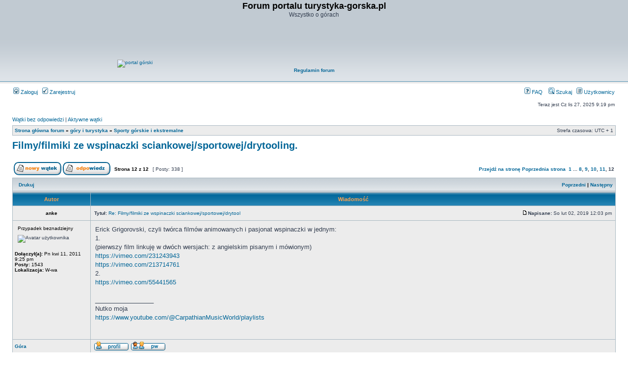

--- FILE ---
content_type: text/html; charset=UTF-8
request_url: http://boguszk.website.pl/forum/viewtopic.php?f=14&p=800215&sid=3b26b06883f18f1e63767a87786bd1ac
body_size: 6808
content:
<!DOCTYPE html PUBLIC "-//W3C//DTD XHTML 1.0 Transitional//EN" "https://www.w3.org/TR/xhtml1/DTD/xhtml1-transitional.dtd">
<html xmlns="https://www.w3.org/1999/xhtml" dir="ltr" lang="pl" xml:lang="pl">
<head>

<!-- Global site tag (gtag.js) - Google Analytics -->
<script async src="https://www.googletagmanager.com/gtag/js?id=UA-7818918-3"></script>
<script>
  window.dataLayer = window.dataLayer || [];
  function gtag(){dataLayer.push(arguments);}
  gtag('js', new Date());

  gtag('config', 'UA-7818918-3');
</script>

<meta http-equiv="content-type" content="text/html; charset=UTF-8" />
<meta http-equiv="content-language" content="pl" />
<meta http-equiv="content-style-type" content="text/css" />
<meta http-equiv="imagetoolbar" content="no" />
<meta name="resource-type" content="document" />
<meta name="distribution" content="global" />
<meta name="keywords" content="" />
<meta name="description" content="" />

<title>Forum portalu turystyka-gorska.pl &bull; Zobacz wątek - Filmy/filmiki ze wspinaczki sciankowej/sportowej/drytooling.</title>
<link rel="shortcut icon" href="https://forum.turystyka-gorska.pl/favicon.ico" type="image/x-icon" />


<link rel="alternate" type="application/atom+xml" title="Kanał - Forum portalu turystyka-gorska.pl" href="http://boguszk.website.pl/forum/feed.php" /><link rel="alternate" type="application/atom+xml" title="Kanał - Nowości" href="http://boguszk.website.pl/forum/feed.php?mode=news" /><link rel="alternate" type="application/atom+xml" title="Kanał - Wszystkie działy" href="http://boguszk.website.pl/forum/feed.php?mode=forums" /><link rel="alternate" type="application/atom+xml" title="Kanał - Najnowsze wątki" href="http://boguszk.website.pl/forum/feed.php?mode=topics" /><link rel="alternate" type="application/atom+xml" title="Kanał - Aktywne wątki" href="http://boguszk.website.pl/forum/feed.php?mode=topics_active" />

<link rel="stylesheet" href="./styles/subsilver2/theme/stylesheet.css" type="text/css" />

<script type="text/javascript">
// <![CDATA[


function popup(url, width, height, name)
{
	if (!name)
	{
		name = '_popup';
	}

	window.open(url.replace(/&amp;/g, '&'), name, 'height=' + height + ',resizable=yes,scrollbars=yes,width=' + width);
	return false;
}

function jumpto()
{
	var page = prompt('Wprowadź numer strony, do której chcesz przejść:', '12');
	var per_page = '30';
	var base_url = './viewtopic.php?f=14&amp;t=7125&amp;sid=43cb441071f34ed72f3f34c78e942c12';

	if (page !== null && !isNaN(page) && page == Math.floor(page) && page > 0)
	{
		if (base_url.indexOf('?') == -1)
		{
			document.location.href = base_url + '?start=' + ((page - 1) * per_page);
		}
		else
		{
			document.location.href = base_url.replace(/&amp;/g, '&') + '&start=' + ((page - 1) * per_page);
		}
	}
}

/**
* Find a member
*/
function find_username(url)
{
	popup(url, 760, 570, '_usersearch');
	return false;
}

/**
* Mark/unmark checklist
* id = ID of parent container, name = name prefix, state = state [true/false]
*/
function marklist(id, name, state)
{
	var parent = document.getElementById(id);
	if (!parent)
	{
		eval('parent = document.' + id);
	}

	if (!parent)
	{
		return;
	}

	var rb = parent.getElementsByTagName('input');
	
	for (var r = 0; r < rb.length; r++)
	{
		if (rb[r].name.substr(0, name.length) == name)
		{
			rb[r].checked = state;
		}
	}
}



// ]]>
</script>
</head>
<body class="ltr">

<a name="top"></a>

<div id="wrapheader">

	<div id="logodesc">
		<table width="100%" cellspacing="0">
		<tr>
<!-- 
			<td><a href="./index.php?sid=43cb441071f34ed72f3f34c78e942c12"><img src="./styles/subsilver2/imageset/site_logo.gif" width="170" height="94" alt="" title="" /></a>

		</td>
-->

			<td width="100%" align="center"><h1>Forum portalu turystyka-gorska.pl</h1><span class="gen">Wszystko o górach</span></td>
<TR>
<TD>
<CENTER><a href="https://portal.turystyka-gorska.pl"><img src="https://boguszk.website.pl/PRZYC/logogora.jpg" alt="portal górski" border="0"/></a>

<script async src="https://pagead2.googlesyndication.com/pagead/js/adsbygoogle.js"></script>
<!-- Pozioma forum nagłówek -->
<ins class="adsbygoogle"
     style="display:inline-block;width:728px;height:90px"
     data-ad-client="ca-pub-7778518743048274"
     data-ad-slot="4455683700"></ins>
<script>
     (adsbygoogle = window.adsbygoogle || []).push({});
</script>



						
						<BR><B><A HREF = "https://forum.turystyka-gorska.pl/viewtopic.php?t=7524">Regulamin forum</A></B>
<BR><script src="https://connect.facebook.net/en_US/all.js#xfbml=1"></script><fb:like href="https://www.facebook.com/pages/turystyka-gorskapl/124327780957992?ref=ts" show_faces="false" width="450"></fb:like><BR></CENTER>
</BR>

</td>
</TR>
		</tr>
		</table>
	</div>

	<div id="menubar">
		<table width="100%" cellspacing="0">
		<tr>
			<td class="genmed">
				<a href="./ucp.php?mode=login&amp;sid=43cb441071f34ed72f3f34c78e942c12"><img src="./styles/subsilver2/theme/images/icon_mini_login.gif" width="12" height="13" alt="*" /> Zaloguj</a>&nbsp; &nbsp;<a href="./ucp.php?mode=register&amp;sid=43cb441071f34ed72f3f34c78e942c12"><img src="./styles/subsilver2/theme/images/icon_mini_register.gif" width="12" height="13" alt="*" /> Zarejestruj</a>
					
			</td>
			<td class="genmed" align="right">
				<a href="./faq.php?sid=43cb441071f34ed72f3f34c78e942c12"><img src="./styles/subsilver2/theme/images/icon_mini_faq.gif" width="12" height="13" alt="*" /> FAQ</a>
				&nbsp; &nbsp;<a href="./search.php?sid=43cb441071f34ed72f3f34c78e942c12"><img src="./styles/subsilver2/theme/images/icon_mini_search.gif" width="12" height="13" alt="*" /> Szukaj</a>&nbsp; &nbsp;<a href="./memberlist.php?sid=43cb441071f34ed72f3f34c78e942c12"><img src="./styles/subsilver2/theme/images/icon_mini_members.gif" width="12" height="13" alt="*" /> Użytkownicy</a>
			</td>
		</tr>
		</table>
	</div>

	<div id="datebar">
		<table width="100%" cellspacing="0">
		<tr>
			<td class="gensmall"></td>
			<td class="gensmall" align="right">Teraz jest Cz lis 27, 2025 9:19 pm<br /></t

		</tr>
		</table>


	</div>

</div>

<div id="wrapcentre">

	
	<p class="searchbar">
		<span style="float: left;"><a href="./search.php?search_id=unanswered&amp;sid=43cb441071f34ed72f3f34c78e942c12">Wątki bez odpowiedzi</a> | <a href="./search.php?search_id=active_topics&amp;sid=43cb441071f34ed72f3f34c78e942c12">Aktywne wątki</a></span>
		
	</p>
	

	<br style="clear: both;" />

	<table class="tablebg" width="100%" cellspacing="1" cellpadding="0" style="margin-top: 5px;">
	<tr>
		<td class="row1">
			<p class="breadcrumbs"><a href="./index.php?sid=43cb441071f34ed72f3f34c78e942c12">Strona główna forum</a> &#187; <a href="./viewforum.php?f=15&amp;sid=43cb441071f34ed72f3f34c78e942c12">góry i turystyka</a> &#187; <a href="./viewforum.php?f=14&amp;sid=43cb441071f34ed72f3f34c78e942c12">Sporty górskie i ekstremalne</a></p>
			<p class="datetime">Strefa czasowa: UTC + 1 </p>
		</td>
	</tr>
	</table>

	<br />

<div id="pageheader">
	<h2><a class="titles" href="./viewtopic.php?f=14&amp;t=7125&amp;start=330&amp;sid=43cb441071f34ed72f3f34c78e942c12">Filmy/filmiki ze wspinaczki sciankowej/sportowej/drytooling.</a></h2>


</div>

<br clear="all" /><br />

<div id="pagecontent">

	<table width="100%" cellspacing="1">
	<tr>
		<td align="left" valign="middle" nowrap="nowrap">
		<a href="./posting.php?mode=post&amp;f=14&amp;sid=43cb441071f34ed72f3f34c78e942c12"><img src="./styles/subsilver2/imageset/en/button_topic_new.gif" alt="Utwórz nowy wątek" title="Utwórz nowy wątek" /></a>&nbsp;<a href="./posting.php?mode=reply&amp;f=14&amp;t=7125&amp;sid=43cb441071f34ed72f3f34c78e942c12"><img src="./styles/subsilver2/imageset/en/button_topic_reply.gif" alt="Odpowiedz w wątku" title="Odpowiedz w wątku" /></a>
		</td>
		
			<td class="nav" valign="middle" nowrap="nowrap">&nbsp;Strona <strong>12</strong> z <strong>12</strong><br /></td>
			<td class="gensmall" nowrap="nowrap">&nbsp;[ Posty: 338 ]&nbsp;</td>
			<td class="gensmall" width="100%" align="right" nowrap="nowrap"><b><a href="#" onclick="jumpto(); return false;" title="Kliknij, aby skoczyć do strony…">Przejdź na stronę</a> <a href="./viewtopic.php?f=14&amp;t=7125&amp;sid=43cb441071f34ed72f3f34c78e942c12&amp;start=300">Poprzednia strona</a>&nbsp;&nbsp;<a href="./viewtopic.php?f=14&amp;t=7125&amp;sid=43cb441071f34ed72f3f34c78e942c12">1</a><span class="page-dots"> ... </span><a href="./viewtopic.php?f=14&amp;t=7125&amp;sid=43cb441071f34ed72f3f34c78e942c12&amp;start=210">8</a><span class="page-sep">, </span><a href="./viewtopic.php?f=14&amp;t=7125&amp;sid=43cb441071f34ed72f3f34c78e942c12&amp;start=240">9</a><span class="page-sep">, </span><a href="./viewtopic.php?f=14&amp;t=7125&amp;sid=43cb441071f34ed72f3f34c78e942c12&amp;start=270">10</a><span class="page-sep">, </span><a href="./viewtopic.php?f=14&amp;t=7125&amp;sid=43cb441071f34ed72f3f34c78e942c12&amp;start=300">11</a><span class="page-sep">, </span><strong>12</strong></b></td>
		
	</tr>
	</table>

	<table class="tablebg" width="100%" cellspacing="1">
	<tr>
		<td class="cat">
			<table width="100%" cellspacing="0">
			<tr>
				<td class="nav" nowrap="nowrap">&nbsp;
				<a href="./viewtopic.php?f=14&amp;t=7125&amp;start=330&amp;sid=43cb441071f34ed72f3f34c78e942c12&amp;view=print" title="Drukuj">Drukuj</a>
				</td>
				<td class="nav" align="right" nowrap="nowrap"><a href="./viewtopic.php?f=14&amp;t=7125&amp;view=previous&amp;sid=43cb441071f34ed72f3f34c78e942c12">Poprzedni</a> | <a href="./viewtopic.php?f=14&amp;t=7125&amp;view=next&amp;sid=43cb441071f34ed72f3f34c78e942c12">Następny</a>&nbsp;</td>
			</tr>
			</table>
		</td>
	</tr>

	</table>


	<table class="tablebg" width="100%" cellspacing="1">
	
		<tr>
			<th>Autor</th>
			<th>Wiadomość</th>
		</tr>
	<tr class="row1">

			<td align="center" valign="middle">
				<a name="p763866"></a>
				<b class="postauthor">anke</b>
			</td>
			<td width="100%" height="25">
				<table width="100%" cellspacing="0">
				<tr>
				
					<td class="gensmall" width="100%"><div style="float: left;">&nbsp;<b>Tytuł:</b> <a href="#p763866">Re: Filmy/filmiki ze wspinaczki sciankowej/sportowej/drytool</a></div><div style="float: right;"><a href="./viewtopic.php?p=763866&amp;sid=43cb441071f34ed72f3f34c78e942c12#p763866"><img src="./styles/subsilver2/imageset/icon_post_target.gif" width="12" height="9" alt="Post" title="Post" /></a><b>Napisane:</b> So lut 02, 2019 12:03 pm&nbsp;</div></td>
				</tr>
				</table>
			</td>
		</tr>

		<tr class="row1">

			<td valign="top" class="profile">
				<table cellspacing="4" align="center" width="150">
			
				<tr>
					<td class="postdetails">Przypadek beznadziejny</td>
				</tr>
			
				<tr>
					<td><img src="http://imagizer.imageshack.us/v2/100x75q90/537/v9BPVl.jpg" width="100" height="75" alt="Avatar użytkownika" /></td>
				</tr>
			
				</table>

				<span class="postdetails">
					<br /><b>Dołączył(a):</b> Pn kwi 11, 2011 9:25 pm<br /><b>Posty:</b> 1543<br /><b>Lokalizacja:</b> W-wa
				</span>

			</td>
			<td valign="top">
				<table width="100%" cellspacing="5">
				<tr>
					<td>
					

						<div class="postbody">Erick Grigorovski, czyli twórca filmów animowanych i pasjonat wspinaczki w jednym:<br />1.<br />(pierwszy film linkuję w dwóch wersjach: z angielskim pisanym i mówionym)<br /><!-- m --><a class="postlink" href="https://vimeo.com/231243943">https://vimeo.com/231243943</a><!-- m --><br /><!-- m --><a class="postlink" href="https://vimeo.com/213714761">https://vimeo.com/213714761</a><!-- m --><br />2.<br /><!-- m --><a class="postlink" href="https://vimeo.com/55441565">https://vimeo.com/55441565</a><!-- m --></div>
						
						<div class="postbody"><br />_________________<br />Nutko moja<br /><!-- m --><a class="postlink" href="https://www.youtube.com/@CarpathianMusicWorld/playlists">https://www.youtube.com/@CarpathianMusicWorld/playlists</a><!-- m --></div>
					<br clear="all" /><br />

						<table width="100%" cellspacing="0">
						<tr valign="middle">
							<td class="gensmall" align="right">
							
							</td>
						</tr>
						</table>
					</td>
				</tr>
				</table>
			</td>
		</tr>

		<tr class="row1">

			<td class="profile"><strong><a href="#wrapheader">Góra</a></strong></td>
			<td><div class="gensmall" style="float: left;">&nbsp;<a href="./memberlist.php?mode=viewprofile&amp;u=6848&amp;sid=43cb441071f34ed72f3f34c78e942c12"><img src="./styles/subsilver2/imageset/en/icon_user_profile.gif" alt="Zobacz profil" title="Zobacz profil" /></a> <a href="./ucp.php?i=pm&amp;mode=compose&amp;action=quotepost&amp;p=763866&amp;sid=43cb441071f34ed72f3f34c78e942c12"><img src="./styles/subsilver2/imageset/en/icon_contact_pm.gif" alt="Wyślij prywatną wiadomość" title="Wyślij prywatną wiadomość" /></a> &nbsp;</div> <div class="gensmall" style="float: right;">&nbsp;</div></td>
	
		</tr>

	<tr>
		<td class="spacer" colspan="2" height="1"><img src="images/spacer.gif" alt="" width="1" height="1" /></td>
	</tr>
	</table>

	<table class="tablebg" width="100%" cellspacing="1">
	<tr class="row2">

			<td align="center" valign="middle">
				<a name="p763884"></a>
				<b class="postauthor">Neander</b>
			</td>
			<td width="100%" height="25">
				<table width="100%" cellspacing="0">
				<tr>
				
					<td class="gensmall" width="100%"><div style="float: left;">&nbsp;<b>Tytuł:</b> <a href="#p763884">Re: Filmy/filmiki ze wspinaczki sciankowej/sportowej/drytool</a></div><div style="float: right;"><a href="./viewtopic.php?p=763884&amp;sid=43cb441071f34ed72f3f34c78e942c12#p763884"><img src="./styles/subsilver2/imageset/icon_post_target.gif" width="12" height="9" alt="Post" title="Post" /></a><b>Napisane:</b> So lut 02, 2019 7:54 pm&nbsp;</div></td>
				</tr>
				</table>
			</td>
		</tr>

		<tr class="row2">

			<td valign="top" class="profile">
				<table cellspacing="4" align="center" width="150">
			
				<tr>
					<td class="postdetails">Uzależniony ;-)</td>
				</tr>
			
				</table>

				<span class="postdetails">
					<br /><b>Dołączył(a):</b> Pn lut 27, 2012 2:30 pm<br /><b>Posty:</b> 1407<br /><b>Lokalizacja:</b> Warszawa
				</span>

			</td>
			<td valign="top">
				<table width="100%" cellspacing="5">
				<tr>
					<td>
					

						<div class="postbody"><iframe width="640" height="360" src="http://www.youtube.com/embed/g6KwqThHuNs" frameborder="0" allowfullscreen></iframe></div>
						
						<div class="postbody"><br />_________________<br />Nie sprytem, lecz siłą!<br /><br />&quot;<span style="color: #800000">Gdyby ministranci zachodzili w ciążę, aborcja byłaby refundowana</span>&quot;<br /><br />V kolumna szatana</div>
					<br clear="all" /><br />

						<table width="100%" cellspacing="0">
						<tr valign="middle">
							<td class="gensmall" align="right">
							
							</td>
						</tr>
						</table>
					</td>
				</tr>
				</table>
			</td>
		</tr>

		<tr class="row2">

			<td class="profile"><strong><a href="#wrapheader">Góra</a></strong></td>
			<td><div class="gensmall" style="float: left;">&nbsp;<a href="./memberlist.php?mode=viewprofile&amp;u=7877&amp;sid=43cb441071f34ed72f3f34c78e942c12"><img src="./styles/subsilver2/imageset/en/icon_user_profile.gif" alt="Zobacz profil" title="Zobacz profil" /></a> <a href="./ucp.php?i=pm&amp;mode=compose&amp;action=quotepost&amp;p=763884&amp;sid=43cb441071f34ed72f3f34c78e942c12"><img src="./styles/subsilver2/imageset/en/icon_contact_pm.gif" alt="Wyślij prywatną wiadomość" title="Wyślij prywatną wiadomość" /></a> &nbsp;</div> <div class="gensmall" style="float: right;">&nbsp;</div></td>
	
		</tr>

	<tr>
		<td class="spacer" colspan="2" height="1"><img src="images/spacer.gif" alt="" width="1" height="1" /></td>
	</tr>
	</table>

	<table class="tablebg" width="100%" cellspacing="1">
	<tr class="row1">

			<td align="center" valign="middle">
				<a name="p764206"></a>
				<b class="postauthor" style="color: #00AA00">tomek.l</b>
			</td>
			<td width="100%" height="25">
				<table width="100%" cellspacing="0">
				<tr>
				
					<td class="gensmall" width="100%"><div style="float: left;">&nbsp;<b>Tytuł:</b> <a href="#p764206">Re: Filmy/filmiki ze wspinaczki sciankowej/sportowej/drytool</a></div><div style="float: right;"><a href="./viewtopic.php?p=764206&amp;sid=43cb441071f34ed72f3f34c78e942c12#p764206"><img src="./styles/subsilver2/imageset/icon_post_target.gif" width="12" height="9" alt="Post" title="Post" /></a><b>Napisane:</b> N lut 10, 2019 10:51 am&nbsp;</div></td>
				</tr>
				</table>
			</td>
		</tr>

		<tr class="row1">

			<td valign="top" class="profile">
				<table cellspacing="4" align="center" width="150">
			
				<tr>
					<td class="postdetails">Stracony</td>
				</tr>
			
				<tr>
					<td><img src="http://www.tatry.turystyka-gorska.pl/emblemat6.jpg" width="80" height="69" alt="Avatar użytkownika" /></td>
				</tr>
			
				</table>

				<span class="postdetails">
					<br /><b>Dołączył(a):</b> Cz sty 13, 2005 2:03 pm<br /><b>Posty:</b> 11118<br /><b>Lokalizacja:</b> Poznań
				</span>

			</td>
			<td valign="top">
				<table width="100%" cellspacing="5">
				<tr>
					<td>
					

						<div class="postbody"><iframe width="640" height="360" src="http://www.youtube.com/embed/_VAZ-E3-SZQ" frameborder="0" allowfullscreen></iframe></div>
						
						<div class="postbody"><br />_________________<br /><span style="font-size: 80%; line-height: normal"><span style="color: #0000BF"><a href="https://www.tatry.turystyka-gorska.pl" class="postlink">Tatrzańskie szlaki</a></span></span></div>
					<br clear="all" /><br />

						<table width="100%" cellspacing="0">
						<tr valign="middle">
							<td class="gensmall" align="right">
							
							</td>
						</tr>
						</table>
					</td>
				</tr>
				</table>
			</td>
		</tr>

		<tr class="row1">

			<td class="profile"><strong><a href="#wrapheader">Góra</a></strong></td>
			<td><div class="gensmall" style="float: left;">&nbsp;<a href="./memberlist.php?mode=viewprofile&amp;u=46&amp;sid=43cb441071f34ed72f3f34c78e942c12"><img src="./styles/subsilver2/imageset/en/icon_user_profile.gif" alt="Zobacz profil" title="Zobacz profil" /></a> <a href="./ucp.php?i=pm&amp;mode=compose&amp;action=quotepost&amp;p=764206&amp;sid=43cb441071f34ed72f3f34c78e942c12"><img src="./styles/subsilver2/imageset/en/icon_contact_pm.gif" alt="Wyślij prywatną wiadomość" title="Wyślij prywatną wiadomość" /></a> &nbsp;</div> <div class="gensmall" style="float: right;">&nbsp;</div></td>
	
		</tr>

	<tr>
		<td class="spacer" colspan="2" height="1"><img src="images/spacer.gif" alt="" width="1" height="1" /></td>
	</tr>
	</table>

	<table class="tablebg" width="100%" cellspacing="1">
	<tr class="row2">

			<td align="center" valign="middle">
				<a name="p765906"></a>
				<b class="postauthor">grubyilysy</b>
			</td>
			<td width="100%" height="25">
				<table width="100%" cellspacing="0">
				<tr>
				
					<td class="gensmall" width="100%"><div style="float: left;">&nbsp;<b>Tytuł:</b> <a href="#p765906">Re: Filmy/filmiki ze wspinaczki sciankowej/sportowej/drytool</a></div><div style="float: right;"><a href="./viewtopic.php?p=765906&amp;sid=43cb441071f34ed72f3f34c78e942c12#p765906"><img src="./styles/subsilver2/imageset/icon_post_target.gif" width="12" height="9" alt="Post" title="Post" /></a><b>Napisane:</b> Śr kwi 17, 2019 9:07 pm&nbsp;</div></td>
				</tr>
				</table>
			</td>
		</tr>

		<tr class="row2">

			<td valign="top" class="profile">
				<table cellspacing="4" align="center" width="150">
			
				<tr>
					<td class="postdetails">Stracony</td>
				</tr>
			
				<tr>
					<td><img src="http://apsys.com.pl/temp/gil256.JPG" width="73" height="80" alt="Avatar użytkownika" /></td>
				</tr>
			
				</table>

				<span class="postdetails">
					<br /><b>Dołączył(a):</b> Wt sie 29, 2006 3:34 am<br /><b>Posty:</b> 15029<br /><b>Lokalizacja:</b> Ząbkowska, róg Brzeskiej
				</span>

			</td>
			<td valign="top">
				<table width="100%" cellspacing="5">
				<tr>
					<td>
					

						<div class="postbody">WTF... Ondra szykuje się do Tokio biorąc lekcje.... baletu.<br /><br /><br /><iframe width="640" height="360" src="http://www.youtube.com/embed/0KfE2ONpO20" frameborder="0" allowfullscreen></iframe><br /><br />Gracja słonia w sklepie z porcelaną, ale jak zdobędzie złoto to będzie cacy.  <img src="./images/smilies/icon_mrgreen.gif" alt=":mrgreen:" title="Mr. Green" /></div>
						
						<div class="postbody"><br />_________________<br />Do wszystkich jednostek: &quot;<em>Z Polakami nie walczyć [STOP] Poczekać, aż sami się zajebią [STOP]</em>&quot;</div>
					<br clear="all" /><br />

						<table width="100%" cellspacing="0">
						<tr valign="middle">
							<td class="gensmall" align="right">
							
							</td>
						</tr>
						</table>
					</td>
				</tr>
				</table>
			</td>
		</tr>

		<tr class="row2">

			<td class="profile"><strong><a href="#wrapheader">Góra</a></strong></td>
			<td><div class="gensmall" style="float: left;">&nbsp;<a href="./memberlist.php?mode=viewprofile&amp;u=1251&amp;sid=43cb441071f34ed72f3f34c78e942c12"><img src="./styles/subsilver2/imageset/en/icon_user_profile.gif" alt="Zobacz profil" title="Zobacz profil" /></a> <a href="./ucp.php?i=pm&amp;mode=compose&amp;action=quotepost&amp;p=765906&amp;sid=43cb441071f34ed72f3f34c78e942c12"><img src="./styles/subsilver2/imageset/en/icon_contact_pm.gif" alt="Wyślij prywatną wiadomość" title="Wyślij prywatną wiadomość" /></a> &nbsp;</div> <div class="gensmall" style="float: right;">&nbsp;</div></td>
	
		</tr>

	<tr>
		<td class="spacer" colspan="2" height="1"><img src="images/spacer.gif" alt="" width="1" height="1" /></td>
	</tr>
	</table>

	<table class="tablebg" width="100%" cellspacing="1">
	<tr class="row1">

			<td align="center" valign="middle">
				<a name="p774010"></a>
				<b class="postauthor">anke</b>
			</td>
			<td width="100%" height="25">
				<table width="100%" cellspacing="0">
				<tr>
				
					<td class="gensmall" width="100%"><div style="float: left;">&nbsp;<b>Tytuł:</b> <a href="#p774010">Re: Filmy/filmiki ze wspinaczki sciankowej/sportowej/drytool</a></div><div style="float: right;"><a href="./viewtopic.php?p=774010&amp;sid=43cb441071f34ed72f3f34c78e942c12#p774010"><img src="./styles/subsilver2/imageset/icon_post_target.gif" width="12" height="9" alt="Post" title="Post" /></a><b>Napisane:</b> Wt sty 28, 2020 11:07 pm&nbsp;</div></td>
				</tr>
				</table>
			</td>
		</tr>

		<tr class="row1">

			<td valign="top" class="profile">
				<table cellspacing="4" align="center" width="150">
			
				<tr>
					<td class="postdetails">Przypadek beznadziejny</td>
				</tr>
			
				<tr>
					<td><img src="http://imagizer.imageshack.us/v2/100x75q90/537/v9BPVl.jpg" width="100" height="75" alt="Avatar użytkownika" /></td>
				</tr>
			
				</table>

				<span class="postdetails">
					<br /><b>Dołączył(a):</b> Pn kwi 11, 2011 9:25 pm<br /><b>Posty:</b> 1543<br /><b>Lokalizacja:</b> W-wa
				</span>

			</td>
			<td valign="top">
				<table width="100%" cellspacing="5">
				<tr>
					<td>
					

						<div class="postbody"><iframe width="640" height="360" src="http://www.youtube.com/embed/S2PnFWGV9qM" frameborder="0" allowfullscreen></iframe></div>
						
						<div class="postbody"><br />_________________<br />Nutko moja<br /><!-- m --><a class="postlink" href="https://www.youtube.com/@CarpathianMusicWorld/playlists">https://www.youtube.com/@CarpathianMusicWorld/playlists</a><!-- m --></div>
					<br clear="all" /><br />

						<table width="100%" cellspacing="0">
						<tr valign="middle">
							<td class="gensmall" align="right">
							
							</td>
						</tr>
						</table>
					</td>
				</tr>
				</table>
			</td>
		</tr>

		<tr class="row1">

			<td class="profile"><strong><a href="#wrapheader">Góra</a></strong></td>
			<td><div class="gensmall" style="float: left;">&nbsp;<a href="./memberlist.php?mode=viewprofile&amp;u=6848&amp;sid=43cb441071f34ed72f3f34c78e942c12"><img src="./styles/subsilver2/imageset/en/icon_user_profile.gif" alt="Zobacz profil" title="Zobacz profil" /></a> <a href="./ucp.php?i=pm&amp;mode=compose&amp;action=quotepost&amp;p=774010&amp;sid=43cb441071f34ed72f3f34c78e942c12"><img src="./styles/subsilver2/imageset/en/icon_contact_pm.gif" alt="Wyślij prywatną wiadomość" title="Wyślij prywatną wiadomość" /></a> &nbsp;</div> <div class="gensmall" style="float: right;">&nbsp;</div></td>
	
		</tr>

	<tr>
		<td class="spacer" colspan="2" height="1"><img src="images/spacer.gif" alt="" width="1" height="1" /></td>
	</tr>
	</table>

	<table class="tablebg" width="100%" cellspacing="1">
	<tr class="row2">

			<td align="center" valign="middle">
				<a name="p775191"></a>
				<b class="postauthor" style="color: #00AA00">tomek.l</b>
			</td>
			<td width="100%" height="25">
				<table width="100%" cellspacing="0">
				<tr>
				
					<td class="gensmall" width="100%"><div style="float: left;">&nbsp;<b>Tytuł:</b> <a href="#p775191">Re: Filmy/filmiki ze wspinaczki sciankowej/sportowej/drytool</a></div><div style="float: right;"><a href="./viewtopic.php?p=775191&amp;sid=43cb441071f34ed72f3f34c78e942c12#p775191"><img src="./styles/subsilver2/imageset/icon_post_target.gif" width="12" height="9" alt="Post" title="Post" /></a><b>Napisane:</b> Wt mar 10, 2020 7:33 pm&nbsp;</div></td>
				</tr>
				</table>
			</td>
		</tr>

		<tr class="row2">

			<td valign="top" class="profile">
				<table cellspacing="4" align="center" width="150">
			
				<tr>
					<td class="postdetails">Stracony</td>
				</tr>
			
				<tr>
					<td><img src="http://www.tatry.turystyka-gorska.pl/emblemat6.jpg" width="80" height="69" alt="Avatar użytkownika" /></td>
				</tr>
			
				</table>

				<span class="postdetails">
					<br /><b>Dołączył(a):</b> Cz sty 13, 2005 2:03 pm<br /><b>Posty:</b> 11118<br /><b>Lokalizacja:</b> Poznań
				</span>

			</td>
			<td valign="top">
				<table width="100%" cellspacing="5">
				<tr>
					<td>
					

						<div class="postbody">Dlaczego warto umieć robić szybko wpinki<br /><br /><iframe width="640" height="360" src="http://www.youtube.com/embed/qJAFSLefjVA" frameborder="0" allowfullscreen></iframe></div>
						
						<div class="postbody"><br />_________________<br /><span style="font-size: 80%; line-height: normal"><span style="color: #0000BF"><a href="https://www.tatry.turystyka-gorska.pl" class="postlink">Tatrzańskie szlaki</a></span></span></div>
					<br clear="all" /><br />

						<table width="100%" cellspacing="0">
						<tr valign="middle">
							<td class="gensmall" align="right">
							
							</td>
						</tr>
						</table>
					</td>
				</tr>
				</table>
			</td>
		</tr>

		<tr class="row2">

			<td class="profile"><strong><a href="#wrapheader">Góra</a></strong></td>
			<td><div class="gensmall" style="float: left;">&nbsp;<a href="./memberlist.php?mode=viewprofile&amp;u=46&amp;sid=43cb441071f34ed72f3f34c78e942c12"><img src="./styles/subsilver2/imageset/en/icon_user_profile.gif" alt="Zobacz profil" title="Zobacz profil" /></a> <a href="./ucp.php?i=pm&amp;mode=compose&amp;action=quotepost&amp;p=775191&amp;sid=43cb441071f34ed72f3f34c78e942c12"><img src="./styles/subsilver2/imageset/en/icon_contact_pm.gif" alt="Wyślij prywatną wiadomość" title="Wyślij prywatną wiadomość" /></a> &nbsp;</div> <div class="gensmall" style="float: right;">&nbsp;</div></td>
	
		</tr>

	<tr>
		<td class="spacer" colspan="2" height="1"><img src="images/spacer.gif" alt="" width="1" height="1" /></td>
	</tr>
	</table>

	<table class="tablebg" width="100%" cellspacing="1">
	<tr class="row1">

			<td align="center" valign="middle">
				<a name="p788808"></a>
				<b class="postauthor" style="color: #00AA00">tomek.l</b>
			</td>
			<td width="100%" height="25">
				<table width="100%" cellspacing="0">
				<tr>
				
					<td class="gensmall" width="100%"><div style="float: left;">&nbsp;<b>Tytuł:</b> <a href="#p788808">Re: Filmy/filmiki ze wspinaczki sciankowej/sportowej/drytool</a></div><div style="float: right;"><a href="./viewtopic.php?p=788808&amp;sid=43cb441071f34ed72f3f34c78e942c12#p788808"><img src="./styles/subsilver2/imageset/icon_post_target.gif" width="12" height="9" alt="Post" title="Post" /></a><b>Napisane:</b> Śr kwi 07, 2021 6:28 pm&nbsp;</div></td>
				</tr>
				</table>
			</td>
		</tr>

		<tr class="row1">

			<td valign="top" class="profile">
				<table cellspacing="4" align="center" width="150">
			
				<tr>
					<td class="postdetails">Stracony</td>
				</tr>
			
				<tr>
					<td><img src="http://www.tatry.turystyka-gorska.pl/emblemat6.jpg" width="80" height="69" alt="Avatar użytkownika" /></td>
				</tr>
			
				</table>

				<span class="postdetails">
					<br /><b>Dołączył(a):</b> Cz sty 13, 2005 2:03 pm<br /><b>Posty:</b> 11118<br /><b>Lokalizacja:</b> Poznań
				</span>

			</td>
			<td valign="top">
				<table width="100%" cellspacing="5">
				<tr>
					<td>
					

						<div class="postbody">Stone Locals<br />Fajna rzecz do obejrzenia<br /><iframe width="640" height="360" src="http://www.youtube.com/embed/Yj7ZCYMgSvw" frameborder="0" allowfullscreen></iframe></div>
						
						<div class="postbody"><br />_________________<br /><span style="font-size: 80%; line-height: normal"><span style="color: #0000BF"><a href="https://www.tatry.turystyka-gorska.pl" class="postlink">Tatrzańskie szlaki</a></span></span></div>
					<br clear="all" /><br />

						<table width="100%" cellspacing="0">
						<tr valign="middle">
							<td class="gensmall" align="right">
							
							</td>
						</tr>
						</table>
					</td>
				</tr>
				</table>
			</td>
		</tr>

		<tr class="row1">

			<td class="profile"><strong><a href="#wrapheader">Góra</a></strong></td>
			<td><div class="gensmall" style="float: left;">&nbsp;<a href="./memberlist.php?mode=viewprofile&amp;u=46&amp;sid=43cb441071f34ed72f3f34c78e942c12"><img src="./styles/subsilver2/imageset/en/icon_user_profile.gif" alt="Zobacz profil" title="Zobacz profil" /></a> <a href="./ucp.php?i=pm&amp;mode=compose&amp;action=quotepost&amp;p=788808&amp;sid=43cb441071f34ed72f3f34c78e942c12"><img src="./styles/subsilver2/imageset/en/icon_contact_pm.gif" alt="Wyślij prywatną wiadomość" title="Wyślij prywatną wiadomość" /></a> &nbsp;</div> <div class="gensmall" style="float: right;">&nbsp;</div></td>
	
		</tr>

	<tr>
		<td class="spacer" colspan="2" height="1"><img src="images/spacer.gif" alt="" width="1" height="1" /></td>
	</tr>
	</table>

	<table class="tablebg" width="100%" cellspacing="1">
	<tr class="row2">

			<td align="center" valign="middle">
				<a name="p800215"></a>
				<b class="postauthor" style="color: #00AA00">tomek.l</b>
			</td>
			<td width="100%" height="25">
				<table width="100%" cellspacing="0">
				<tr>
				
					<td class="gensmall" width="100%"><div style="float: left;">&nbsp;<b>Tytuł:</b> <a href="#p800215">Re: Filmy/filmiki ze wspinaczki sciankowej/sportowej/drytool</a></div><div style="float: right;"><a href="./viewtopic.php?p=800215&amp;sid=43cb441071f34ed72f3f34c78e942c12#p800215"><img src="./styles/subsilver2/imageset/icon_post_target.gif" width="12" height="9" alt="Post" title="Post" /></a><b>Napisane:</b> Pt mar 29, 2024 1:27 pm&nbsp;</div></td>
				</tr>
				</table>
			</td>
		</tr>

		<tr class="row2">

			<td valign="top" class="profile">
				<table cellspacing="4" align="center" width="150">
			
				<tr>
					<td class="postdetails">Stracony</td>
				</tr>
			
				<tr>
					<td><img src="http://www.tatry.turystyka-gorska.pl/emblemat6.jpg" width="80" height="69" alt="Avatar użytkownika" /></td>
				</tr>
			
				</table>

				<span class="postdetails">
					<br /><b>Dołączył(a):</b> Cz sty 13, 2005 2:03 pm<br /><b>Posty:</b> 11118<br /><b>Lokalizacja:</b> Poznań
				</span>

			</td>
			<td valign="top">
				<table width="100%" cellspacing="5">
				<tr>
					<td>
					

						<div class="postbody">The Alpinist<br /><br /><!-- m --><a class="postlink" href="https://www.documentaryarea.com/player.php/player.php?title=The+Alpinist&amp;fbclid=IwAR1VvCC4aX0aCcV1YKjfttiurLfQ4wKyW8eEE2rBFnqhs4ex1HssZz-7zAc">https://www.documentaryarea.com/player. ... HssZz-7zAc</a><!-- m --><br />Jest też na Netflix</div>
						
						<div class="postbody"><br />_________________<br /><span style="font-size: 80%; line-height: normal"><span style="color: #0000BF"><a href="https://www.tatry.turystyka-gorska.pl" class="postlink">Tatrzańskie szlaki</a></span></span></div>
					<br clear="all" /><br />

						<table width="100%" cellspacing="0">
						<tr valign="middle">
							<td class="gensmall" align="right">
							
							</td>
						</tr>
						</table>
					</td>
				</tr>
				</table>
			</td>
		</tr>

		<tr class="row2">

			<td class="profile"><strong><a href="#wrapheader">Góra</a></strong></td>
			<td><div class="gensmall" style="float: left;">&nbsp;<a href="./memberlist.php?mode=viewprofile&amp;u=46&amp;sid=43cb441071f34ed72f3f34c78e942c12"><img src="./styles/subsilver2/imageset/en/icon_user_profile.gif" alt="Zobacz profil" title="Zobacz profil" /></a> <a href="./ucp.php?i=pm&amp;mode=compose&amp;action=quotepost&amp;p=800215&amp;sid=43cb441071f34ed72f3f34c78e942c12"><img src="./styles/subsilver2/imageset/en/icon_contact_pm.gif" alt="Wyślij prywatną wiadomość" title="Wyślij prywatną wiadomość" /></a> &nbsp;</div> <div class="gensmall" style="float: right;">&nbsp;</div></td>
	
		</tr>

	<tr>
		<td class="spacer" colspan="2" height="1"><img src="images/spacer.gif" alt="" width="1" height="1" /></td>
	</tr>
	</table>

	<table width="100%" cellspacing="1" class="tablebg">
	<tr align="center">
		<td class="cat"><form name="viewtopic" method="post" action="./viewtopic.php?f=14&amp;t=7125&amp;start=330&amp;sid=43cb441071f34ed72f3f34c78e942c12"><span class="gensmall">Wyświetl posty nie starsze niż:</span> <select name="st" id="st"><option value="0" selected="selected">Wszystkie posty</option><option value="1">dzień</option><option value="7">tydzień</option><option value="14">2 tygodnie</option><option value="30">miesiąc</option><option value="90">3 miesiące</option><option value="180">6 miesięcy</option><option value="365">rok</option></select>&nbsp;<span class="gensmall">Sortuj wg</span> <select name="sk" id="sk"><option value="a">Autor</option><option value="t" selected="selected">Data</option><option value="s">Tytuł</option></select> <select name="sd" id="sd"><option value="a" selected="selected">Rosnąco</option><option value="d">Malejąco</option></select>&nbsp;<input class="btnlite" type="submit" value="Przejdź" name="sort" /></form></td>
	</tr>
	</table>
	

	<table width="100%" cellspacing="1">
	<tr>
		<td align="left" valign="middle" nowrap="nowrap">
		<a href="./posting.php?mode=post&amp;f=14&amp;sid=43cb441071f34ed72f3f34c78e942c12"><img src="./styles/subsilver2/imageset/en/button_topic_new.gif" alt="Utwórz nowy wątek" title="Utwórz nowy wątek" /></a>&nbsp;<a href="./posting.php?mode=reply&amp;f=14&amp;t=7125&amp;sid=43cb441071f34ed72f3f34c78e942c12"><img src="./styles/subsilver2/imageset/en/button_topic_reply.gif" alt="Odpowiedz w wątku" title="Odpowiedz w wątku" /></a>
		</td>
		
			<td class="nav" valign="middle" nowrap="nowrap">&nbsp;Strona <strong>12</strong> z <strong>12</strong><br /></td>
			<td class="gensmall" nowrap="nowrap">&nbsp;[ Posty: 338 ]&nbsp;</td>
			<td class="gensmall" width="100%" align="right" nowrap="nowrap"><b><a href="#" onclick="jumpto(); return false;" title="Kliknij, aby skoczyć do strony…">Przejdź na stronę</a> <a href="./viewtopic.php?f=14&amp;t=7125&amp;sid=43cb441071f34ed72f3f34c78e942c12&amp;start=300">Poprzednia strona</a>&nbsp;&nbsp;<a href="./viewtopic.php?f=14&amp;t=7125&amp;sid=43cb441071f34ed72f3f34c78e942c12">1</a><span class="page-dots"> ... </span><a href="./viewtopic.php?f=14&amp;t=7125&amp;sid=43cb441071f34ed72f3f34c78e942c12&amp;start=210">8</a><span class="page-sep">, </span><a href="./viewtopic.php?f=14&amp;t=7125&amp;sid=43cb441071f34ed72f3f34c78e942c12&amp;start=240">9</a><span class="page-sep">, </span><a href="./viewtopic.php?f=14&amp;t=7125&amp;sid=43cb441071f34ed72f3f34c78e942c12&amp;start=270">10</a><span class="page-sep">, </span><a href="./viewtopic.php?f=14&amp;t=7125&amp;sid=43cb441071f34ed72f3f34c78e942c12&amp;start=300">11</a><span class="page-sep">, </span><strong>12</strong></b></td>
		
	</tr>
	</table>

</div>

<div id="pagefooter"></div>

<br clear="all" />
<table class="tablebg" width="100%" cellspacing="1" cellpadding="0" style="margin-top: 5px;">
	<tr>
		<td class="row1">
			<p class="breadcrumbs"><a href="./index.php?sid=43cb441071f34ed72f3f34c78e942c12">Strona główna forum</a> &#187; <a href="./viewforum.php?f=15&amp;sid=43cb441071f34ed72f3f34c78e942c12">góry i turystyka</a> &#187; <a href="./viewforum.php?f=14&amp;sid=43cb441071f34ed72f3f34c78e942c12">Sporty górskie i ekstremalne</a></p>
			<p class="datetime">Strefa czasowa: UTC + 1 </p>
		</td>
	</tr>
	</table>
	<br clear="all" />

	<table class="tablebg" width="100%" cellspacing="1">
	<tr>
		<td class="cat"><h4>Kto przegląda forum</h4></td>
	</tr>
	<tr>
		<td class="row1"><p class="gensmall">Użytkownicy przeglądający ten dział: Brak zidentyfikowanych użytkowników i 1 gość</p></td>
	</tr>
	</table>


<br clear="all" />

<table width="100%" cellspacing="1">
<tr>
	<td width="40%" valign="top" nowrap="nowrap" align="left"></td>
	<td align="right" valign="top" nowrap="nowrap"><span class="gensmall"><strong>Nie możesz</strong> rozpoczynać nowych wątków<br /><strong>Nie możesz</strong> odpowiadać w wątkach<br /><strong>Nie możesz</strong> edytować swoich postów<br /><strong>Nie możesz</strong> usuwać swoich postów<br /></span></td>
</tr>
</table>

<br clear="all" />

<table width="100%" cellspacing="0">
<tr>
	<td><form method="get" name="search" action="./search.php?sid=43cb441071f34ed72f3f34c78e942c12"><span class="gensmall">Szukaj:</span> <input class="post" type="text" name="keywords" size="20" /> <input class="btnlite" type="submit" value="Przejdź" /><input type="hidden" name="t" value="7125" />
<input type="hidden" name="sf" value="msgonly" />
<input type="hidden" name="sid" value="43cb441071f34ed72f3f34c78e942c12" />
</form></td>
	<td align="right">
	<form method="post" name="jumpbox" action="./viewforum.php?sid=43cb441071f34ed72f3f34c78e942c12" onsubmit="if(document.jumpbox.f.value == -1){return false;}">

	<table cellspacing="0" cellpadding="0" border="0">
	<tr>
		<td nowrap="nowrap"><span class="gensmall">Skocz do:</span>&nbsp;<select name="f" onchange="if(this.options[this.selectedIndex].value != -1){ document.forms['jumpbox'].submit() }">

		
			<option value="-1">Wybierz dział</option>
		<option value="-1">------------------</option>
			<option value="17">Portal górski</option>
		
			<option value="15">góry i turystyka</option>
		
			<option value="1">&nbsp; &nbsp;Góry i turystyka</option>
		
			<option value="4">&nbsp; &nbsp;Tatry</option>
		
			<option value="13">&nbsp; &nbsp;Góry wyższe i najwyższe</option>
		
			<option value="14" selected="selected">&nbsp; &nbsp;Sporty górskie i ekstremalne</option>
		
			<option value="6">&nbsp; &nbsp;Sprzęt</option>
		
			<option value="5">&nbsp; &nbsp;Fotografia</option>
		
			<option value="11">&nbsp; &nbsp;Relacje</option>
		
			<option value="2">&nbsp; &nbsp;Ogłoszenia</option>
		
			<option value="16">Różności</option>
		
			<option value="7">&nbsp; &nbsp;Off topic ;-)</option>
		
			<option value="8">&nbsp; &nbsp;Organizacyjne</option>
		

		</select>&nbsp;<input class="btnlite" type="submit" value="Przejdź" /></td>
	</tr>
	</table>

	</form>
</td>
</tr>
</table>


</div>

<div id="wrapfooter">
	
	<span class="copyright">POWERED_BY <BR>
 <A href="https://portal.turystyka-gorska.pl/polityka-prywatnosci/">Polityka prywatności i ciasteczka</A>
	<br />Przyjazne użytkownikom polskie wsparcie phpBB3 - <a href="https://phpbb3.pl">phpBB3.PL</a> <!-- Jeżeli chcesz usunąć tę wiadomość, znajdziesz ją w pliku language/pl/common.php. Prosimy jednak o nie usuwanie jej, a przynajmniej zostawienie samego linku do phpBB3.PL --></span>
</div>

</body>
</html>

--- FILE ---
content_type: text/html; charset=utf-8
request_url: https://www.google.com/recaptcha/api2/aframe
body_size: 266
content:
<!DOCTYPE HTML><html><head><meta http-equiv="content-type" content="text/html; charset=UTF-8"></head><body><script nonce="sOlk5-5O9t9t8KqWult7LA">/** Anti-fraud and anti-abuse applications only. See google.com/recaptcha */ try{var clients={'sodar':'https://pagead2.googlesyndication.com/pagead/sodar?'};window.addEventListener("message",function(a){try{if(a.source===window.parent){var b=JSON.parse(a.data);var c=clients[b['id']];if(c){var d=document.createElement('img');d.src=c+b['params']+'&rc='+(localStorage.getItem("rc::a")?sessionStorage.getItem("rc::b"):"");window.document.body.appendChild(d);sessionStorage.setItem("rc::e",parseInt(sessionStorage.getItem("rc::e")||0)+1);localStorage.setItem("rc::h",'1764274757600');}}}catch(b){}});window.parent.postMessage("_grecaptcha_ready", "*");}catch(b){}</script></body></html>